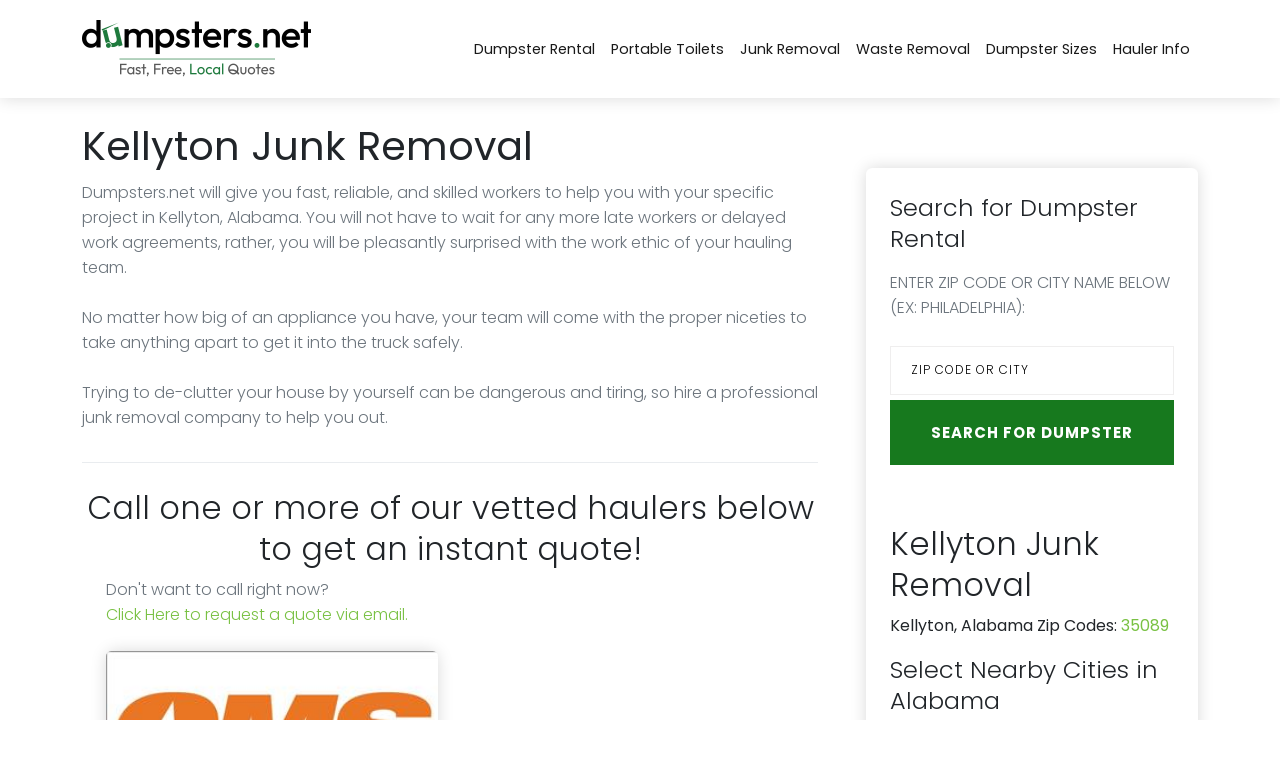

--- FILE ---
content_type: text/html; charset=utf-8
request_url: https://www.dumpsters.net/Junk-Removal/Alabama/Coosa/Kellyton
body_size: 16579
content:
<!DOCTYPE html>
<html lang="en">
<head>
    <!-- Google Tag Manager -->
    <script>
        (function (w, d, s, l, i) {
            w[l] = w[l] || []; w[l].push({
                'gtm.start':
                    new Date().getTime(), event: 'gtm.js'
            }); var f = d.getElementsByTagName(s)[0],
                j = d.createElement(s), dl = l != 'dataLayer' ? '&l=' + l : ''; j.async = true; j.src =
                    'https://www.googletagmanager.com/gtm.js?id=' + i + dl; f.parentNode.insertBefore(j, f);
        })(window, document, 'script', 'dataLayer', 'GTM-TJB9JTJ');</script>
    <!-- End Google Tag Manager -->
    <!-- Global site tag (gtag.js) - Google Analytics -->
    <script async=async src="https://www.googletagmanager.com/gtag/js?id=UA-42868859-1"></script>
    <script>
        window.dataLayer = window.dataLayer || [];
        function gtag() { dataLayer.push(arguments); }
        gtag('js', new Date());

        gtag('config', 'UA-42868859-1');
    </script>
    <meta charset="utf-8" />
    <meta http-equiv="X-UA-Compatible" content="IE=edge" /><script type="text/javascript">window.NREUM||(NREUM={});NREUM.info = {"beacon":"bam.nr-data.net","errorBeacon":"bam.nr-data.net","licenseKey":"c3dc59fb53","applicationID":"26981331","transactionName":"MwRUZhYCDEoCUkULWgpOe2QnTDF8LHJeDEEWDlpeARFNagteRi1TAgREQQ==","queueTime":0,"applicationTime":66,"ttGuid":"6C0E902BBCA1C56","agent":""}</script><script type="text/javascript">(window.NREUM||(NREUM={})).init={ajax:{deny_list:["bam.nr-data.net"]},feature_flags:["soft_nav"]};(window.NREUM||(NREUM={})).loader_config={licenseKey:"c3dc59fb53",applicationID:"26981331",browserID:"26981361"};window.NREUM||(NREUM={}),__nr_require=function(t,e,n){function r(n){if(!e[n]){var i=e[n]={exports:{}};t[n][0].call(i.exports,function(e){var i=t[n][1][e];return r(i||e)},i,i.exports)}return e[n].exports}if("function"==typeof __nr_require)return __nr_require;for(var i=0;i<n.length;i++)r(n[i]);return r}({1:[function(t,e,n){function r(){}function i(t,e,n,r){return function(){return s.recordSupportability("API/"+e+"/called"),o(t+e,[u.now()].concat(c(arguments)),n?null:this,r),n?void 0:this}}var o=t("handle"),a=t(9),c=t(10),f=t("ee").get("tracer"),u=t("loader"),s=t(4),d=NREUM;"undefined"==typeof window.newrelic&&(newrelic=d);var p=["setPageViewName","setCustomAttribute","setErrorHandler","finished","addToTrace","inlineHit","addRelease"],l="api-",v=l+"ixn-";a(p,function(t,e){d[e]=i(l,e,!0,"api")}),d.addPageAction=i(l,"addPageAction",!0),d.setCurrentRouteName=i(l,"routeName",!0),e.exports=newrelic,d.interaction=function(){return(new r).get()};var m=r.prototype={createTracer:function(t,e){var n={},r=this,i="function"==typeof e;return o(v+"tracer",[u.now(),t,n],r),function(){if(f.emit((i?"":"no-")+"fn-start",[u.now(),r,i],n),i)try{return e.apply(this,arguments)}catch(t){throw f.emit("fn-err",[arguments,this,t],n),t}finally{f.emit("fn-end",[u.now()],n)}}}};a("actionText,setName,setAttribute,save,ignore,onEnd,getContext,end,get".split(","),function(t,e){m[e]=i(v,e)}),newrelic.noticeError=function(t,e){"string"==typeof t&&(t=new Error(t)),s.recordSupportability("API/noticeError/called"),o("err",[t,u.now(),!1,e])}},{}],2:[function(t,e,n){function r(t){if(NREUM.init){for(var e=NREUM.init,n=t.split("."),r=0;r<n.length-1;r++)if(e=e[n[r]],"object"!=typeof e)return;return e=e[n[n.length-1]]}}e.exports={getConfiguration:r}},{}],3:[function(t,e,n){var r=!1;try{var i=Object.defineProperty({},"passive",{get:function(){r=!0}});window.addEventListener("testPassive",null,i),window.removeEventListener("testPassive",null,i)}catch(o){}e.exports=function(t){return r?{passive:!0,capture:!!t}:!!t}},{}],4:[function(t,e,n){function r(t,e){var n=[a,t,{name:t},e];return o("storeMetric",n,null,"api"),n}function i(t,e){var n=[c,t,{name:t},e];return o("storeEventMetrics",n,null,"api"),n}var o=t("handle"),a="sm",c="cm";e.exports={constants:{SUPPORTABILITY_METRIC:a,CUSTOM_METRIC:c},recordSupportability:r,recordCustom:i}},{}],5:[function(t,e,n){function r(){return c.exists&&performance.now?Math.round(performance.now()):(o=Math.max((new Date).getTime(),o))-a}function i(){return o}var o=(new Date).getTime(),a=o,c=t(11);e.exports=r,e.exports.offset=a,e.exports.getLastTimestamp=i},{}],6:[function(t,e,n){function r(t,e){var n=t.getEntries();n.forEach(function(t){"first-paint"===t.name?l("timing",["fp",Math.floor(t.startTime)]):"first-contentful-paint"===t.name&&l("timing",["fcp",Math.floor(t.startTime)])})}function i(t,e){var n=t.getEntries();if(n.length>0){var r=n[n.length-1];if(u&&u<r.startTime)return;var i=[r],o=a({});o&&i.push(o),l("lcp",i)}}function o(t){t.getEntries().forEach(function(t){t.hadRecentInput||l("cls",[t])})}function a(t){var e=navigator.connection||navigator.mozConnection||navigator.webkitConnection;if(e)return e.type&&(t["net-type"]=e.type),e.effectiveType&&(t["net-etype"]=e.effectiveType),e.rtt&&(t["net-rtt"]=e.rtt),e.downlink&&(t["net-dlink"]=e.downlink),t}function c(t){if(t instanceof y&&!w){var e=Math.round(t.timeStamp),n={type:t.type};a(n),e<=v.now()?n.fid=v.now()-e:e>v.offset&&e<=Date.now()?(e-=v.offset,n.fid=v.now()-e):e=v.now(),w=!0,l("timing",["fi",e,n])}}function f(t){"hidden"===t&&(u=v.now(),l("pageHide",[u]))}if(!("init"in NREUM&&"page_view_timing"in NREUM.init&&"enabled"in NREUM.init.page_view_timing&&NREUM.init.page_view_timing.enabled===!1)){var u,s,d,p,l=t("handle"),v=t("loader"),m=t(8),g=t(3),y=NREUM.o.EV;if("PerformanceObserver"in window&&"function"==typeof window.PerformanceObserver){s=new PerformanceObserver(r);try{s.observe({entryTypes:["paint"]})}catch(h){}d=new PerformanceObserver(i);try{d.observe({entryTypes:["largest-contentful-paint"]})}catch(h){}p=new PerformanceObserver(o);try{p.observe({type:"layout-shift",buffered:!0})}catch(h){}}if("addEventListener"in document){var w=!1,b=["click","keydown","mousedown","pointerdown","touchstart"];b.forEach(function(t){document.addEventListener(t,c,g(!1))})}m(f)}},{}],7:[function(t,e,n){function r(t,e){if(!i)return!1;if(t!==i)return!1;if(!e)return!0;if(!o)return!1;for(var n=o.split("."),r=e.split("."),a=0;a<r.length;a++)if(r[a]!==n[a])return!1;return!0}var i=null,o=null,a=/Version\/(\S+)\s+Safari/;if(navigator.userAgent){var c=navigator.userAgent,f=c.match(a);f&&c.indexOf("Chrome")===-1&&c.indexOf("Chromium")===-1&&(i="Safari",o=f[1])}e.exports={agent:i,version:o,match:r}},{}],8:[function(t,e,n){function r(t){function e(){t(c&&document[c]?document[c]:document[o]?"hidden":"visible")}"addEventListener"in document&&a&&document.addEventListener(a,e,i(!1))}var i=t(3);e.exports=r;var o,a,c;"undefined"!=typeof document.hidden?(o="hidden",a="visibilitychange",c="visibilityState"):"undefined"!=typeof document.msHidden?(o="msHidden",a="msvisibilitychange"):"undefined"!=typeof document.webkitHidden&&(o="webkitHidden",a="webkitvisibilitychange",c="webkitVisibilityState")},{}],9:[function(t,e,n){function r(t,e){var n=[],r="",o=0;for(r in t)i.call(t,r)&&(n[o]=e(r,t[r]),o+=1);return n}var i=Object.prototype.hasOwnProperty;e.exports=r},{}],10:[function(t,e,n){function r(t,e,n){e||(e=0),"undefined"==typeof n&&(n=t?t.length:0);for(var r=-1,i=n-e||0,o=Array(i<0?0:i);++r<i;)o[r]=t[e+r];return o}e.exports=r},{}],11:[function(t,e,n){e.exports={exists:"undefined"!=typeof window.performance&&window.performance.timing&&"undefined"!=typeof window.performance.timing.navigationStart}},{}],ee:[function(t,e,n){function r(){}function i(t){function e(t){return t&&t instanceof r?t:t?u(t,f,a):a()}function n(n,r,i,o,a){if(a!==!1&&(a=!0),!l.aborted||o){t&&a&&t(n,r,i);for(var c=e(i),f=m(n),u=f.length,s=0;s<u;s++)f[s].apply(c,r);var p=d[w[n]];return p&&p.push([b,n,r,c]),c}}function o(t,e){h[t]=m(t).concat(e)}function v(t,e){var n=h[t];if(n)for(var r=0;r<n.length;r++)n[r]===e&&n.splice(r,1)}function m(t){return h[t]||[]}function g(t){return p[t]=p[t]||i(n)}function y(t,e){l.aborted||s(t,function(t,n){e=e||"feature",w[n]=e,e in d||(d[e]=[])})}var h={},w={},b={on:o,addEventListener:o,removeEventListener:v,emit:n,get:g,listeners:m,context:e,buffer:y,abort:c,aborted:!1};return b}function o(t){return u(t,f,a)}function a(){return new r}function c(){(d.api||d.feature)&&(l.aborted=!0,d=l.backlog={})}var f="nr@context",u=t("gos"),s=t(9),d={},p={},l=e.exports=i();e.exports.getOrSetContext=o,l.backlog=d},{}],gos:[function(t,e,n){function r(t,e,n){if(i.call(t,e))return t[e];var r=n();if(Object.defineProperty&&Object.keys)try{return Object.defineProperty(t,e,{value:r,writable:!0,enumerable:!1}),r}catch(o){}return t[e]=r,r}var i=Object.prototype.hasOwnProperty;e.exports=r},{}],handle:[function(t,e,n){function r(t,e,n,r){i.buffer([t],r),i.emit(t,e,n)}var i=t("ee").get("handle");e.exports=r,r.ee=i},{}],id:[function(t,e,n){function r(t){var e=typeof t;return!t||"object"!==e&&"function"!==e?-1:t===window?0:a(t,o,function(){return i++})}var i=1,o="nr@id",a=t("gos");e.exports=r},{}],loader:[function(t,e,n){function r(){if(!M++){var t=T.info=NREUM.info,e=m.getElementsByTagName("script")[0];if(setTimeout(u.abort,3e4),!(t&&t.licenseKey&&t.applicationID&&e))return u.abort();f(x,function(e,n){t[e]||(t[e]=n)});var n=a();c("mark",["onload",n+T.offset],null,"api"),c("timing",["load",n]);var r=m.createElement("script");0===t.agent.indexOf("http://")||0===t.agent.indexOf("https://")?r.src=t.agent:r.src=l+"://"+t.agent,e.parentNode.insertBefore(r,e)}}function i(){"complete"===m.readyState&&o()}function o(){c("mark",["domContent",a()+T.offset],null,"api")}var a=t(5),c=t("handle"),f=t(9),u=t("ee"),s=t(7),d=t(2),p=t(3),l=d.getConfiguration("ssl")===!1?"http":"https",v=window,m=v.document,g="addEventListener",y="attachEvent",h=v.XMLHttpRequest,w=h&&h.prototype,b=!1;NREUM.o={ST:setTimeout,SI:v.setImmediate,CT:clearTimeout,XHR:h,REQ:v.Request,EV:v.Event,PR:v.Promise,MO:v.MutationObserver};var E=""+location,x={beacon:"bam.nr-data.net",errorBeacon:"bam.nr-data.net",agent:"js-agent.newrelic.com/nr-1216.min.js"},O=h&&w&&w[g]&&!/CriOS/.test(navigator.userAgent),T=e.exports={offset:a.getLastTimestamp(),now:a,origin:E,features:{},xhrWrappable:O,userAgent:s,disabled:b};if(!b){t(1),t(6),m[g]?(m[g]("DOMContentLoaded",o,p(!1)),v[g]("load",r,p(!1))):(m[y]("onreadystatechange",i),v[y]("onload",r)),c("mark",["firstbyte",a.getLastTimestamp()],null,"api");var M=0}},{}],"wrap-function":[function(t,e,n){function r(t,e){function n(e,n,r,f,u){function nrWrapper(){var o,a,s,p;try{a=this,o=d(arguments),s="function"==typeof r?r(o,a):r||{}}catch(l){i([l,"",[o,a,f],s],t)}c(n+"start",[o,a,f],s,u);try{return p=e.apply(a,o)}catch(v){throw c(n+"err",[o,a,v],s,u),v}finally{c(n+"end",[o,a,p],s,u)}}return a(e)?e:(n||(n=""),nrWrapper[p]=e,o(e,nrWrapper,t),nrWrapper)}function r(t,e,r,i,o){r||(r="");var c,f,u,s="-"===r.charAt(0);for(u=0;u<e.length;u++)f=e[u],c=t[f],a(c)||(t[f]=n(c,s?f+r:r,i,f,o))}function c(n,r,o,a){if(!v||e){var c=v;v=!0;try{t.emit(n,r,o,e,a)}catch(f){i([f,n,r,o],t)}v=c}}return t||(t=s),n.inPlace=r,n.flag=p,n}function i(t,e){e||(e=s);try{e.emit("internal-error",t)}catch(n){}}function o(t,e,n){if(Object.defineProperty&&Object.keys)try{var r=Object.keys(t);return r.forEach(function(n){Object.defineProperty(e,n,{get:function(){return t[n]},set:function(e){return t[n]=e,e}})}),e}catch(o){i([o],n)}for(var a in t)l.call(t,a)&&(e[a]=t[a]);return e}function a(t){return!(t&&t instanceof Function&&t.apply&&!t[p])}function c(t,e){var n=e(t);return n[p]=t,o(t,n,s),n}function f(t,e,n){var r=t[e];t[e]=c(r,n)}function u(){for(var t=arguments.length,e=new Array(t),n=0;n<t;++n)e[n]=arguments[n];return e}var s=t("ee"),d=t(10),p="nr@original",l=Object.prototype.hasOwnProperty,v=!1;e.exports=r,e.exports.wrapFunction=c,e.exports.wrapInPlace=f,e.exports.argsToArray=u},{}]},{},["loader"]);</script>
    <meta name="keywords" content="Junk Removal Kellyton Coosa Alabama Coosa" />
    <meta name="description" content="Junk Removal in Kellyton, Alabama (Coosa County, Alabama).  We offer low prices and great services on all your Junk Removal needs.  If you are looking for cheap Junk Removal, you have come to the right place for service in Kellyton." />
    <title>Junk Removal in Kellyton, Alabama - Dumpsters.net</title>
    <meta name="viewport" content="width=device-width, initial-scale=1" />
    <meta name="robots" content="all,follow" />

    <!-- Price Slider Stylesheets -->
    <link rel="stylesheet" href="/Content/vendor/nouislider/nouislider.css" />
    <!-- Google fonts - Playfair Display-->
    <link rel="stylesheet" href="https://fonts.googleapis.com/css?family=Playfair+Display:400,400i,700" />
    <!-- Google fonts - Poppins-->
    <link rel="stylesheet" href="https://fonts.googleapis.com/css?family=Poppins:300,400,400i,700" />
    <!-- swiper-->
    <link rel="stylesheet" href="https://cdnjs.cloudflare.com/ajax/libs/Swiper/4.4.1/css/swiper.min.css" />
    <!-- Magnigic Popup-->
    <link rel="stylesheet" href="/Content/vendor/magnific-popup/magnific-popup.css" />
    <!-- theme stylesheet-->
    <link rel="stylesheet" href="/Content/css/style.default.css" id="theme-stylesheet" />
    <!-- Custom stylesheet - for your changes-->
    <link rel="stylesheet" href="/Content/css/custom.css" />
    <!-- Favicon-->
    <link rel="shortcut icon" href="/Content/img/favicon.png" />
    <!-- Tweaks for older IEs-->
    <!--[if lt IE 9]>
    <script src="https://oss.maxcdn.com/html5shiv/3.7.3/html5shiv.min.js"></script>
    <script src="https://oss.maxcdn.com/respond/1.4.2/respond.min.js"></script><![endif]-->
    <!-- Font Awesome CSS-->
    <link rel="stylesheet" href="https://use.fontawesome.com/releases/v5.8.1/css/all.css" integrity="sha384-50oBUHEmvpQ+1lW4y57PTFmhCaXp0ML5d60M1M7uH2+nqUivzIebhndOJK28anvf" crossorigin="anonymous" />
    <!-- header dev -->
    <link href="/Content/css/style2.css" rel="stylesheet" />
    
<script language="javascript" type="text/javascript">
<!--
    function popitup(url) {
        newwindow = window.open(url, 'name', 'height=375,width=967,scrollbars=yes');
        if (window.focus) { newwindow.focus() }
        return false;
    }
// -->
</script>

</head>

<body style="padding-top: 72px;">
    <!-- Google Tag Manager (noscript) -->
    <noscript>
        <iframe src="https://www.googletagmanager.com/ns.html?id=GTM-TJB9JTJ"
                height="0" width="0" style="display:none;visibility:hidden"></iframe>
    </noscript>
<div id="fb-root"></div>
<script>    (function (d, s, id) {
        var js, fjs = d.getElementsByTagName(s)[0];
        if (d.getElementById(id)) return;
        js = d.createElement(s); js.id = id;
        js.src = "//connect.facebook.net/en_US/all.js#xfbml=1";
        fjs.parentNode.insertBefore(js, fjs);
    } (document, 'script', 'facebook-jssdk'));</script>
    <!-- End Google Tag Manager (noscript) -->
    <header class="header">
        <!-- Navbar-->
        <nav class="navbar navbar-expand-lg fixed-top shadow navbar-light bg-white">
            <div class="container container-fluid">
                <div class="d-flex align-items-center"><a class="navbar-brand py-1" href="/"><img src="/Content/img/dumpsters_net.png" alt="Dumpsters.net" /></a> </div>
                <button class="navbar-toggler navbar-toggler-right" type="button" data-bs-toggle="collapse" data-bs-target="#navbarCollapse" aria-controls="navbarCollapse" aria-expanded="false" aria-label="Toggle navigation"><i class="fa fa-bars"></i></button>
                <!-- Navbar Collapse -->
                <div class="collapse navbar-collapse" id="navbarCollapse">
                    <ul class="navbar-nav ms-auto">
                            <li class="nav-item"><a class="nav-link" href="/Dumpster-Rental/">Dumpster Rental</a></li>
                            <li class="nav-item"><a class="nav-link" href="/Portable-Toilets/">Portable Toilets</a></li>
                            <li class="nav-item"><a class="nav-link" href="/Junk-Removal/">Junk Removal</a></li>
                            <li class="nav-item"><a class="nav-link" href="/Waste-Removal/">Waste Removal</a></li>
                        <li class="nav-item"><a class="nav-link" href="/Home/Dumpster-Sizes">Dumpster Sizes</a></li>
                        <li class="nav-item"><a class="nav-link" href="/Home/Haulers">Hauler Info</a></li>
                    </ul>
                </div>
            </div>
        </nav>
        <!-- /Navbar -->
    </header>

    



<div class="container py-5">
    <div class="row">
        <div class="col-lg-8">
            <div class="text-block">
                <h1>Kellyton Junk Removal</h1>
                <p class="text-muted fw-light">
                    Dumpsters.net will give you fast, reliable, and skilled workers to help you with your specific project in Kellyton, Alabama. You will not have to wait for any more late workers or delayed work agreements, rather, you will be pleasantly surprised with the work ethic of your hauling team.<br /><br />No matter how big of an appliance you have, your team will come with the proper niceties to take anything apart to get it into the truck safely.<br /><br />Trying to de-clutter your house by yourself can be dangerous and tiring, so hire a professional junk removal company to help you out.
                </p>
            </div>

            
            <section class="py-4 mb-5">
                <div>
                    <div class="text-center">
                      <h2>Call one or more of our vetted haulers below to get an instant quote!</h2>
                    </div>

                    <div class="container"> 
                        <!-- Additional required wrapper-->
                        <div class="row">
                                <div class="text-muted fw-light">
                                    Don't want to call right now?  <br /><a href="/Request/Quote">Click Here to request a quote via email.</a>
                                </div>
           
                <div class="col-md-6 mt-4">
                  <div class="card rounded-3 shadow border-0">
				  <!-- start ad -->
                    <div class="card-img-top overflow-hidden gradient-overlay">
                        <a href="/MoreInfo/CMS-Disposal/Junk-Removal/Alabama/Coosa/Kellyton/10"><img src="/Images/10/logo.jpg" class="img-hauler" alt="CMS Disposal logo" width="250" height="138" /></a>
                    </div>
                  <div class="p-2 d-flex align-items-center">
                    <div class="w-100">
                      <h4 class="card-title"><a class="text-decoration-none text-dark" href="detail-rooms.html">CMS Disposal</a></h4>
                      <div class="d-flex card-subtitle mb-3">
                        <p class="flex-grow-1 mb-0 text-muted h2" style="font-weight:500;">855-677-3200</p>
                      </div>
					  <div class="paytypes">
                            <img src="/Content/images/pay-visa.png" alt="Visa" style="height:30px;" />
                            <img src="/Content/images/pay-mastercard.png" alt="MasterCard" style="height:30px;" />
                            <img src="/Content/images/pay-amex.png" alt="American Express" style="height:30px;" />
                            <img src="/Content/images/pay-discover.png" alt="Discover" style="height:30px;" />
                            <img src="/Content/images/pay-check.png" alt="Check" style="height:30px;" />
                    </div>
					<div class="dumpsters py-2">
                            <img src="/Content/images/chk.png" class="mb-2" alt="Yes" /><span class="size">10 Yard</span>
                            <img src="/Content/images/chk.png" class="mb-2" alt="Yes" /><span class="size">15 Yard</span>
                            <img src="/Content/images/chk.png" class="mb-2" alt="Yes" /><span class="size">20 Yard</span>
                            <img src="/Content/images/chk.png" class="mb-2" alt="Yes" /><span class="size">30 Yard</span>
                            <img src="/Content/images/chk.png" class="mb-2" alt="Yes" /><span class="size">40 Yard</span>
                    </div>
                      <p class="card-text text-muted text-sm py-3"><a href="/MoreInfo/CMS-Disposal/Junk-Removal/Alabama/Coosa/Kellyton/10">Learn More <svg xmlns="http://www.w3.org/2000/svg" width="16" height="16" fill="currentColor" class="bi bi-arrow-right" viewBox="0 0 16 16">
  <path fill-rule="evenodd" d="M1 8a.5.5 0 0 1 .5-.5h11.793l-3.147-3.146a.5.5 0 0 1 .708-.708l4 4a.5.5 0 0 1 0 .708l-4 4a.5.5 0 0 1-.708-.708L13.293 8.5H1.5A.5.5 0 0 1 1 8z"/>
</svg></a></p>
                    </div>
                  </div>
				  <!-- end ad -->
                  </div>
                </div>
                                <br />
                                <br />
                    </div>
                </div>
            </section> 
                    
            <h3>Junk Removal Information</h3>
            <p class="text-muted fw-light"><strong>What Separates Dumpsters.net from other Junk Removal Companies?</strong><br /><br />Got junk? Here at Dumpsters.net, we are confident that we can supply you with the best junk removal companies nearest to you. Finding you the best local suppliers in your town or city, you will be working with local businesses and not a large outsourced company. Being able to pick up items as large as mattresses, large appliances, and absolutely anything that is not a hazardous material, you will have absolutely nothing to worry about once you are in the best hands.<br /><br />We can help you find the absolute best company for you individual project and your furniture removal, garbage removal, and trash removal. We can assure you that every member of the team that you choose will be insured and fully trained, so they can tackle any feat you may place in front of them. No matter what you need, we can help you&mdash;after all; there is no project too big or too small for us.<br /><br /><strong>Holiday Donations</strong><br /><br />During the holiday season, you may want to think about those in need. Whether it be extra toys you have lying around, or even some lamps that you never got around to setting up or using, think about donating them. Junk removal companies will be more than happy to help them find their ways to local charities or churches for those in need of holiday gifts for their children and loved ones.<br /><br />Rather than throwing out your items, you can truly make an impact on someone&rsquo;s life when you make a few donations during the holiday season. After all, it is the season for selflessness.<br /><br /><strong>My Child is Grown Now and I Don&rsquo;t Know where to put my Nursery Furniture</strong><br /><br />Babies grow up very quickly, and with this, their toys and furniture that they needed as an infant will soon be out unnecessary. Imagine all the babies and children in the country who are in need of proper changing stations and even cribs, let alone toys. Rather than throwing out your child&rsquo;s old nursery furniture&mdash;donating to another family is extremely important and thoughtful. After all, it will go to waste just sitting in a landfill and another family will be more than thrilled to have it.<br /><br />As you are probably a busy mom, you have little to no time to drive your old furniture to a donation center&mdash;and that is why here at Dumpsters.net we find you companies that can help you with this process. This way, you can save yourself time, but still feel good about donating your child&rsquo;s outgrown clothes and furniture to those who need it.<br /><br /><strong>Items that you can donate:</strong><br /><br />* Cribs<br />* Baby Clothes<br />* Bibs<br />* Baby Plates<br />* Changing Tables<br />* Playpens<br />* Extra diapers<br />* Toys<br />* Etc.<br /><br /><strong>Donating Your Furniture</strong><strong> and More &nbsp;</strong><br /><br />When you are going through your personal belongings, remember to check to see if there is anything that would be a great donated item. Those less fortunate or who are in need of what you are disposing of would be grateful to have your sofa, television set, or even carpets in some circumstances. Junk removal companies can make sure that these items get to find new homes with those who need it. Many junk removal companies will come to any location to pick up your donated items. Whether it be a church, or a local charity, your generously donated items will be happy in their new happy home.<br /><br /><strong>Overall&hellip;</strong><br /><br />With so many junk removal companies out there, you may feel that you have a lot to think about. However, if you know what type of cleaning out you have to do, you can easily narrow down the different types of junk removal companies that you may want to consider.<br /><br />If you still don&rsquo;t know which would be in your best interest to use one of these junk removal companies, call your recommended local service and they will be able to help you decide if they would be of substantial help for you. &nbsp;<br /><br />If you are need of a cleaner house and more organized space to show your guests and family, a junk removal company is probably your best option. Able to lift and remove items, debris, and furniture of any size, your home will be clean and organized in no time. From furniture removal to garbage removal, we can help you with it all.</p>
                     
            <div class="fb-like-box" data-href="https://www.facebook.com/Dumpstersnet" data-width="347" data-show-faces="true" data-header="true" data-stream="false" data-show-border="true"></div>
            <br />
             <img src="/Content/images/Junk-Removal.png" alt="Kellyton, Alabama Junk Removal" />
        </div>
        
        <div class="col-lg-4 mt-5">
          <div class="p-4 shadow ms-lg-4 rounded sticky-top" style="top: 100px;">
		  	 	<div class="rightList">
                	<h4>Search for Dumpster Rental</h4>
					<p class="text-muted fw-light mt-3">ENTER ZIP CODE OR CITY NAME BELOW (EX: PHILADELPHIA):</p>
                    <div class="formHolder leftBox align-right">
                        <div class="formBox">
<form action="/Junk-Removal/Alabama/Coosa/Kellyton" method="post">                                <div class="col-12">
                                  <input class="form-control" data-val="true" data-val-length="Invalid value specified" data-val-length-max="50" data-val-length-min="3" data-val-required="Please enter your zip code!" id="SearchText" name="SearchText" placeholder="ZIP CODE OR CITY" type="text" value="" />
                                </div>
                              <div class="col-12 mb-5">
                                <input type="submit" value="Search for Dumpster" class="btn btn-primary w-100 px-0" />
                              </div>
</form>                        </div>
                    </div>
                </div>
                <div class="rightList">
                	<h2>Kellyton Junk Removal</h2>
                    <p>
                    Kellyton, Alabama Zip Codes:  
                        <a href="/Search/Junk-Removal/35089">35089</a> 
                    </p>
                </div>
                <div class="rightList">
                	<h4>Select Nearby Cities in Alabama</h4>
                    <ul>
                            <li><a href="/Junk-Removal/Alabama/Coosa/Kellyton">Kellyton, AL</a></li>
                            <li><a href="/Junk-Removal/Alabama/Coosa/Goodwater">Goodwater, AL</a></li>
                            <li><a href="/Junk-Removal/Alabama/Tallapoosa/Alexander-City">Alexander City, AL</a></li>
                            <li><a href="/Junk-Removal/Alabama/Coosa/Equality">Equality, AL</a></li>
                            <li><a href="/Junk-Removal/Alabama/Coosa/Rockford">Rockford, AL</a></li>
                            <li><a href="/Junk-Removal/Alabama/Tallapoosa/Jacksons-Gap">Jacksons Gap, AL</a></li>
                            <li><a href="/Junk-Removal/Alabama/Clay/Hollins">Hollins, AL</a></li>
                            <li><a href="/Junk-Removal/Alabama/Clay/Millerville">Millerville, AL</a></li>
                            <li><a href="/Junk-Removal/Alabama/Elmore/Eclectic">Eclectic, AL</a></li>
                            <li><a href="/Junk-Removal/Alabama/Coosa/Weogufka">Weogufka, AL</a></li>
                            <li><a href="/Junk-Removal/Alabama/Tallapoosa/Dadeville">Dadeville, AL</a></li>
                            <li><a href="/Junk-Removal/Alabama/Talladega/Sylacauga">Sylacauga, AL</a></li>
                            <li><a href="/Junk-Removal/Alabama/Tallapoosa/Daviston">Daviston, AL</a></li>
                            <li><a href="/Junk-Removal/Alabama/Talladega/Talladega">Talladega, AL</a></li>
                            <li><a href="/Junk-Removal/Alabama/Talladega/Sycamore">Sycamore, AL</a></li>
                            <li><a href="/Junk-Removal/Alabama/Clay/Ashland">Ashland, AL</a></li>
                            <li><a href="/Junk-Removal/Alabama/Elmore/Wetumpka">Wetumpka, AL</a></li>
                            <li><a href="/Junk-Removal/Alabama/Elmore/Titus">Titus, AL</a></li>
                            <li><a href="/Junk-Removal/Alabama/Tallapoosa/Camp-Hill">Camp Hill, AL</a></li>
                            <li><a href="/Junk-Removal/Alabama/Elmore/Tallassee">Tallassee, AL</a></li>
                            <li><a href="/Junk-Removal/Alabama/Clay/Cragford">Cragford, AL</a></li>
                            <li><a href="/Junk-Removal/Alabama/Chilton/Clanton">Clanton, AL</a></li>
                            <li><a href="/Junk-Removal/Alabama/Talladega/Bon-Air">Bon Air, AL</a></li>
                            <li><a href="/Junk-Removal/Alabama/Randolph/Wadley">Wadley, AL</a></li>
                            <li><a href="/Junk-Removal/Alabama/Talladega/Alpine">Alpine, AL</a></li>
                            <li><a href="/Junk-Removal/Alabama/Chambers/Lafayette">Lafayette, AL</a></li>
                            <li><a href="/Junk-Removal/Alabama/Shelby/Shelby">Shelby, AL</a></li>
                            <li><a href="/Junk-Removal/Alabama/Talladega/Childersburg">Childersburg, AL</a></li>
                            <li><a href="/Junk-Removal/Alabama/Montgomery/Montgomery">Montgomery, AL</a></li>
                            <li><a href="/Junk-Removal/Alabama/Chilton/Verbena">Verbena, AL</a></li>
                            <li><a href="/Junk-Removal/Alabama/Montgomery/Pike-Road">Pike Road, AL</a></li>
                            <li><a href="/Junk-Removal/Alabama/Elmore/Elmore">Elmore, AL</a></li>
                            <li><a href="/Junk-Removal/Alabama/Clay/Lineville">Lineville, AL</a></li>
                            <li><a href="/Junk-Removal/Alabama/Calhoun/Eastaboga">Eastaboga, AL</a></li>
                            <li><a href="/Junk-Removal/Alabama/Talladega/Munford">Munford, AL</a></li>
                            <li><a href="/Junk-Removal/Alabama/Montgomery/Cecil">Cecil, AL</a></li>
                            <li><a href="/Junk-Removal/Alabama/Macon/Shorter">Shorter, AL</a></li>
                            <li><a href="/Junk-Removal/Alabama/Elmore/Deatsville">Deatsville, AL</a></li>
                            <li><a href="/Junk-Removal/Alabama/Autauga/Marbury">Marbury, AL</a></li>
                            <li><a href="/Junk-Removal/Alabama/Elmore/Coosada">Coosada, AL</a></li>
                            <li><a href="/Junk-Removal/Alabama/Chilton/Jemison">Jemison, AL</a></li>
                            <li><a href="/Junk-Removal/Alabama/Macon/Notasulga">Notasulga, AL</a></li>
                            <li><a href="/Junk-Removal/Alabama/Lee/Waverly">Waverly, AL</a></li>
                            <li><a href="/Junk-Removal/Alabama/Talladega/Lincoln">Lincoln, AL</a></li>
                            <li><a href="/Junk-Removal/Alabama/Chilton/Thorsby">Thorsby, AL</a></li>
                            <li><a href="/Junk-Removal/Alabama/Shelby/Wilsonville">Wilsonville, AL</a></li>
                            <li><a href="/Junk-Removal/Alabama/Shelby/Harpersville">Harpersville, AL</a></li>
                            <li><a href="/Junk-Removal/Alabama/Elmore/Millbrook">Millbrook, AL</a></li>
                            <li><a href="/Junk-Removal/Alabama/Lee/Loachapoka">Loachapoka, AL</a></li>
                            <li><a href="/Junk-Removal/Alabama/Montgomery/Mathews">Mathews, AL</a></li>
                            <li><a href="/Junk-Removal/Alabama/Chambers/Five-Points">Five Points, AL</a></li>
                            <li><a href="/Junk-Removal/Alabama/Autauga/Prattville">Prattville, AL</a></li>
                            <li><a href="/Junk-Removal/Alabama/Shelby/Vincent">Vincent, AL</a></li>
                            <li><a href="/Junk-Removal/Alabama/Calhoun/Oxford">Oxford, AL</a></li>
                            <li><a href="/Junk-Removal/Alabama/Saint-Clair/Riverside">Riverside, AL</a></li>
                            <li><a href="/Junk-Removal/Alabama/Shelby/Calera">Calera, AL</a></li>
                            <li><a href="/Junk-Removal/Alabama/Saint-Clair/Cropwell">Cropwell, AL</a></li>
                            <li><a href="/Junk-Removal/Alabama/Chambers/Lanett">Lanett, AL</a></li>
                            <li><a href="/Junk-Removal/Alabama/Shelby/Columbiana">Columbiana, AL</a></li>
                            <li><a href="/Junk-Removal/Alabama/Lee/Auburn">Auburn, AL</a></li>
                            <li><a href="/Junk-Removal/Alabama/Calhoun/Ohatchee">Ohatchee, AL</a></li>
                            <li><a href="/Junk-Removal/Alabama/Calhoun/Anniston">Anniston, AL</a></li>
                            <li><a href="/Junk-Removal/Alabama/Clay/Delta">Delta, AL</a></li>
                            <li><a href="/Junk-Removal/Alabama/Macon/Tuskegee-Institute">Tuskegee Institute, AL</a></li>
                            <li><a href="/Junk-Removal/Alabama/Bibb/Randolph">Randolph, AL</a></li>
                            <li><a href="/Junk-Removal/Alabama/Macon/Hardaway">Hardaway, AL</a></li>
                            <li><a href="/Junk-Removal/Alabama/Randolph/Roanoke">Roanoke, AL</a></li>
                            <li><a href="/Junk-Removal/Alabama/Saint-Clair/Pell-City">Pell City, AL</a></li>
                            <li><a href="/Junk-Removal/Alabama/Bullock/Fitzpatrick">Fitzpatrick, AL</a></li>
                            <li><a href="/Junk-Removal/Alabama/Lee/Auburn-University">Auburn University, AL</a></li>
                            <li><a href="/Junk-Removal/Alabama/Lee/Opelika">Opelika, AL</a></li>
                            <li><a href="/Junk-Removal/Alabama/Saint-Clair/Ragland">Ragland, AL</a></li>
                            <li><a href="/Junk-Removal/Alabama/Randolph/Wedowee">Wedowee, AL</a></li>
                            <li><a href="/Junk-Removal/Alabama/Macon/Tuskegee">Tuskegee, AL</a></li>
                            <li><a href="/Junk-Removal/Alabama/Montgomery/Ramer">Ramer, AL</a></li>
                            <li><a href="/Junk-Removal/Alabama/Chilton/Maplesville">Maplesville, AL</a></li>
                            <li><a href="/Junk-Removal/Alabama/Lee/Cusseta">Cusseta, AL</a></li>
                            <li><a href="/Junk-Removal/Alabama/Shelby/Wilton">Wilton, AL</a></li>
                            <li><a href="/Junk-Removal/Alabama/Calhoun/Alexandria">Alexandria, AL</a></li>
                            <li><a href="/Junk-Removal/Alabama/Shelby/Sterrett">Sterrett, AL</a></li>
                            <li><a href="/Junk-Removal/Alabama/Etowah/Gadsden">Gadsden, AL</a></li>
                            <li><a href="/Junk-Removal/Alabama/Shelby/Vandiver">Vandiver, AL</a></li>
                            <li><a href="/Junk-Removal/Alabama/Autauga/Billingsley">Billingsley, AL</a></li>
                            <li><a href="/Junk-Removal/Alabama/Shelby/Chelsea">Chelsea, AL</a></li>
                            <li><a href="/Junk-Removal/Alabama/Saint-Clair/Cook-Springs">Cook Springs, AL</a></li>
                            <li><a href="/Junk-Removal/Alabama/Shelby/Alabaster">Alabaster, AL</a></li>
                            <li><a href="/Junk-Removal/Alabama/Shelby/Montevallo">Montevallo, AL</a></li>
                            <li><a href="/Junk-Removal/Alabama/Macon/Fort-Davis">Fort Davis, AL</a></li>
                            <li><a href="/Junk-Removal/Alabama/Etowah/Rainbow-City">Rainbow City, AL</a></li>
                            <li><a href="/Junk-Removal/Alabama/Chambers/Valley">Valley, AL</a></li>
                            <li><a href="/Junk-Removal/Alabama/Calhoun/Weaver">Weaver, AL</a></li>
                            <li><a href="/Junk-Removal/Alabama/Saint-Clair/Ashville">Ashville, AL</a></li>
                            <li><a href="/Junk-Removal/Alabama/Bibb/Lawley">Lawley, AL</a></li>
                            <li><a href="/Junk-Removal/Alabama/Bibb/Brierfield">Brierfield, AL</a></li>
                            <li><a href="/Junk-Removal/Alabama/Montgomery/Grady">Grady, AL</a></li>
                            <li><a href="/Junk-Removal/Alabama/Calhoun/Wellington">Wellington, AL</a></li>
                            <li><a href="/Junk-Removal/Alabama/Saint-Clair/Odenville">Odenville, AL</a></li>
                            <li><a href="/Junk-Removal/Alabama/Shelby/Pelham">Pelham, AL</a></li>
                            <li><a href="/Junk-Removal/Alabama/Shelby/Birmingham">Birmingham, AL</a></li>
                            <li><a href="/Junk-Removal/Alabama/Randolph/Woodland">Woodland, AL</a></li>
                            <li><a href="/Junk-Removal/Alabama/Jefferson/Leeds">Leeds, AL</a></li>
                            <li><a href="/Junk-Removal/Alabama/Bibb/Centreville">Centreville, AL</a></li>
                            <li><a href="/Junk-Removal/Alabama/Saint-Clair/Moody">Moody, AL</a></li>
                            <li><a href="/Junk-Removal/Alabama/Chilton/Stanton">Stanton, AL</a></li>
                            <li><a href="/Junk-Removal/Alabama/Shelby/Maylene">Maylene, AL</a></li>
                            <li><a href="/Junk-Removal/Alabama/Montgomery/Hope-Hull">Hope Hull, AL</a></li>
                            <li><a href="/Junk-Removal/Alabama/Etowah/Attalla">Attalla, AL</a></li>
                            <li><a href="/Junk-Removal/Alabama/Autauga/Autaugaville">Autaugaville, AL</a></li>
                            <li><a href="/Junk-Removal/Alabama/Bullock/Union-Springs">Union Springs, AL</a></li>
                            <li><a href="/Junk-Removal/Alabama/Saint-Clair/Margaret">Margaret, AL</a></li>
                            <li><a href="/Junk-Removal/Alabama/Dallas/Plantersville">Plantersville, AL</a></li>
                            <li><a href="/Junk-Removal/Alabama/Cleburne/Heflin">Heflin, AL</a></li>
                            <li><a href="/Junk-Removal/Alabama/Saint-Clair/Steele">Steele, AL</a></li>
                            <li><a href="/Junk-Removal/Alabama/Shelby/Helena">Helena, AL</a></li>
                            <li><a href="/Junk-Removal/Alabama/Jefferson/Birmingham">Birmingham, AL</a></li>
                            <li><a href="/Junk-Removal/Alabama/Calhoun/Jacksonville">Jacksonville, AL</a></li>
                            <li><a href="/Junk-Removal/Alabama/Pike/Troy">Troy, AL</a></li>
                            <li><a href="/Junk-Removal/Alabama/Randolph/Graham">Graham, AL</a></li>
                            <li><a href="/Junk-Removal/Alabama/Autauga/Jones">Jones, AL</a></li>
                            <li><a href="/Junk-Removal/Alabama/Pike/Goshen">Goshen, AL</a></li>
                            <li><a href="/Junk-Removal/Alabama/Lee/Salem">Salem, AL</a></li>
                            <li><a href="/Junk-Removal/Alabama/Jefferson/Trussville">Trussville, AL</a></li>
                            <li><a href="/Junk-Removal/Alabama/Etowah/Gallant">Gallant, AL</a></li>
                            <li><a href="/Junk-Removal/Alabama/Montgomery/Lapine">Lapine, AL</a></li>
                            <li><a href="/Junk-Removal/Alabama/Saint-Clair/Springville">Springville, AL</a></li>
                            <li><a href="/Junk-Removal/Alabama/Lowndes/Lowndesboro">Lowndesboro, AL</a></li>
                            <li><a href="/Junk-Removal/Alabama/Bibb/Brent">Brent, AL</a></li>
                            <li><a href="/Junk-Removal/Alabama/Crenshaw/Highland-Home">Highland Home, AL</a></li>
                            <li><a href="/Junk-Removal/Alabama/Cleburne/Ranburne">Ranburne, AL</a></li>
                            <li><a href="/Junk-Removal/Alabama/Bibb/West-Blocton">West Blocton, AL</a></li>
                            <li><a href="/Junk-Removal/Alabama/Jefferson/Bessemer">Bessemer, AL</a></li>
                            <li><a href="/Junk-Removal/Alabama/Etowah/Boaz">Boaz, AL</a></li>
                            <li><a href="/Junk-Removal/Alabama/Russell/Hurtsboro">Hurtsboro, AL</a></li>
                            <li><a href="/Junk-Removal/Alabama/Lowndes/Letohatchee">Letohatchee, AL</a></li>
                            <li><a href="/Junk-Removal/Alabama/Lee/Smiths-Station">Smiths Station, AL</a></li>
                            <li><a href="/Junk-Removal/Alabama/Etowah/Altoona">Altoona, AL</a></li>
                            <li><a href="/Junk-Removal/Alabama/Lowndes/Hayneville">Hayneville, AL</a></li>
                            <li><a href="/Junk-Removal/Alabama/Dallas/Selma">Selma, AL</a></li>
                            <li><a href="/Junk-Removal/Alabama/Bibb/Green-Pond">Green Pond, AL</a></li>
                            <li><a href="/Junk-Removal/Alabama/De-Kalb/Crossville">Crossville, AL</a></li>
                            <li><a href="/Junk-Removal/Alabama/Bibb/Woodstock">Woodstock, AL</a></li>
                            <li><a href="/Junk-Removal/Alabama/Etowah/Walnut-Grove">Walnut Grove, AL</a></li>
                            <li><a href="/Junk-Removal/Alabama/Jefferson/Pinson">Pinson, AL</a></li>
                            <li><a href="/Junk-Removal/Alabama/Lee/Phenix-City">Phenix City, AL</a></li>
                            <li><a href="/Junk-Removal/Alabama/Blount/Oneonta">Oneonta, AL</a></li>
                            <li><a href="/Junk-Removal/Alabama/Russell/Hatchechubbee">Hatchechubbee, AL</a></li>
                            <li><a href="/Junk-Removal/Alabama/Marshall/Boaz">Boaz, AL</a></li>
                            <li><a href="/Junk-Removal/Alabama/Crenshaw/Glenwood">Glenwood, AL</a></li>
                            <li><a href="/Junk-Removal/Alabama/Jefferson/Mc-Calla">Mc Calla, AL</a></li>
                            <li><a href="/Junk-Removal/Alabama/Cleburne/Fruithurst">Fruithurst, AL</a></li>
                            <li><a href="/Junk-Removal/Alabama/Jefferson/Fairfield">Fairfield, AL</a></li>
                            <li><a href="/Junk-Removal/Alabama/Pike/Banks">Banks, AL</a></li>
                            <li><a href="/Junk-Removal/Alabama/Calhoun/Piedmont">Piedmont, AL</a></li>
                            <li><a href="/Junk-Removal/Alabama/Jefferson/New-Castle">New Castle, AL</a></li>
                            <li><a href="/Junk-Removal/Alabama/Blount/Allgood">Allgood, AL</a></li>
                            <li><a href="/Junk-Removal/Alabama/Lowndes/Tyler">Tyler, AL</a></li>
                            <li><a href="/Junk-Removal/Alabama/Jefferson/Dolomite">Dolomite, AL</a></li>
                            <li><a href="/Junk-Removal/Alabama/Blount/Remlap">Remlap, AL</a></li>
                            <li><a href="/Junk-Removal/Alabama/Jefferson/Fultondale">Fultondale, AL</a></li>
                            <li><a href="/Junk-Removal/Alabama/Crenshaw/Luverne">Luverne, AL</a></li>
                            <li><a href="/Junk-Removal/Alabama/De-Kalb/Geraldine">Geraldine, AL</a></li>
                            <li><a href="/Junk-Removal/Alabama/Cleburne/Muscadine">Muscadine, AL</a></li>
                            <li><a href="/Junk-Removal/Alabama/Tuscaloosa/Vance">Vance, AL</a></li>
                            <li><a href="/Junk-Removal/Alabama/Crenshaw/Honoraville">Honoraville, AL</a></li>
                            <li><a href="/Junk-Removal/Alabama/Russell/Phenix-City">Phenix City, AL</a></li>
                            <li><a href="/Junk-Removal/Alabama/Jefferson/Pleasant-Grove">Pleasant Grove, AL</a></li>
                            <li><a href="/Junk-Removal/Alabama/Perry/Marion">Marion, AL</a></li>
                            <li><a href="/Junk-Removal/Alabama/Bullock/Midway">Midway, AL</a></li>
                            <li><a href="/Junk-Removal/Alabama/Coffee/Jack">Jack, AL</a></li>
                            <li><a href="/Junk-Removal/Alabama/Lowndes/Fort-Deposit">Fort Deposit, AL</a></li>
                            <li><a href="/Junk-Removal/Alabama/Jefferson/Morris">Morris, AL</a></li>
                            <li><a href="/Junk-Removal/Alabama/Marshall/Albertville">Albertville, AL</a></li>
                            <li><a href="/Junk-Removal/Alabama/Jefferson/Docena">Docena, AL</a></li>
                            <li><a href="/Junk-Removal/Alabama/Tuscaloosa/Duncanville">Duncanville, AL</a></li>
                            <li><a href="/Junk-Removal/Alabama/Russell/Seale">Seale, AL</a></li>
                            <li><a href="/Junk-Removal/Alabama/De-Kalb/Collinsville">Collinsville, AL</a></li>
                            <li><a href="/Junk-Removal/Alabama/De-Kalb/Groveoak">Groveoak, AL</a></li>
                            <li><a href="/Junk-Removal/Alabama/Cherokee/Leesburg">Leesburg, AL</a></li>
                            <li><a href="/Junk-Removal/Alabama/Pike/Brundidge">Brundidge, AL</a></li>
                            <li><a href="/Junk-Removal/Alabama/Blount/Locust-Fork">Locust Fork, AL</a></li>
                    </ul>
                </div>
          </div>
        </div>
    </div>
</div>



                

    <!-- Footer-->
    <footer class="position-relative z-index-10 d-print-none">
        <!-- Main block - menus, subscribe form-->
        <div class="py-6 bg-gray-200 text-muted">
            <div class="container">
                <div class="row">
                    <div class="col-lg-4 mb-5 mb-lg-0">
                        <div class="fw-bold text-uppercase text-dark mb-3"><a class="navbar-brand py-1" href="/"><img src="/Content/img/dumpsters_net.png" alt="Dumpsters.net" /></a></div>
                        <p>Rent your dumpster from a local hauler anywhere in the country.</p>
                    </div>
                    <div class="col-lg-2 col-md-6 mb-5 mb-lg-0">
                        <h6 class="text-uppercase text-dark mb-3">Company</h6>
                        <ul class="list-unstyled">
                            <li><a class="text-muted" href="/">Home</a></li>
                            <li><a class="text-muted" href="/Home/About">About Us</a></li>
                            <li><a class="text-muted" href="/Home/Contact">Contact Us</a></li>
                            <li><a class="text-muted" href="/Home/PrivacyPolicy">Privacy Policy</a></li>
                        </ul>
                    </div>
                    <div class="col-lg-2 col-md-6 mb-5 mb-lg-0">
                        <h6 class="text-uppercase text-dark mb-3">Our Services</h6>
                        <ul class="list-unstyled">
                            <li><a class="text-muted" href="/Dumpster-Rental/">Dumpster Rental</a></li>
                            <li><a class="text-muted" href="/Portable-Toilets/">Portable Toilets</a></li>
                            <li><a class="text-muted" href="/Junk-Removal/">Junk Removal</a></li>
                            <li><a class="text-muted" href="/Waste-Removal/">Waste Removal</a></li>
                        </ul>
                    </div>
                    <div class="col-lg-2 col-md-6 mb-5 mb-lg-0">
                        <h6 class="text-uppercase text-dark mb-3">Information</h6>
                        <ul class="list-unstyled">
                            <li><a class="text-muted" href="/Home/Dumpster-Sizes/">Dumpster Sizes</a></li>
                        </ul>
                    </div>
                </div>
            </div>
        </div>
        <!-- Copyright section of the footer-->
        <div class="py-4 fw-light bg-gray-800 text-gray-300">
            <div class="container">
                <div class="row align-items-center">
                    <div class="col-md-6 text-center text-md-start">
                        <p class="text-sm mb-md-0">&copy; 2006-2026 Dumpsters.net.  All rights reserved.</p>
                    </div>
                </div>
            </div>
        </div>
    </footer>
    <!-- JavaScript files-->
    <script>
        // ------------------------------------------------------- //
        //   Inject SVG Sprite -
        //   see more here
        //   https://css-tricks.com/ajaxing-svg-sprite/
        // ------------------------------------------------------ //
        function injectSvgSprite(path) {

            var ajax = new XMLHttpRequest();
            ajax.open("GET", path, true);
            ajax.send();
            ajax.onload = function (e) {
                var div = document.createElement("div");
                div.className = 'd-none';
                div.innerHTML = ajax.responseText;
                document.body.insertBefore(div, document.body.childNodes[0]);
            }
        }
        // to avoid CORS issues when viewing using  protocol, using the demo URL for the SVG sprite
        // use your own URL in production, please :)
        // https://demo.bootstrapious.com/directory/1-0/icons/orion-svg-sprite.svg
        //- injectSvgSprite('${path}icons/orion-svg-sprite.svg');
        injectSvgSprite('https://demo.bootstrapious.com/directory/1-4/icons/orion-svg-sprite.svg');

    </script>
    <!-- jQuery-->
    <script src="/Content/vendor/jquery/jquery.min.js"></script>
    <!-- Bootstrap JS bundle - Bootstrap + PopperJS-->
    <script src="/Content/vendor/bootstrap/js/bootstrap.bundle.min.js"></script>
    <!-- Magnific Popup - Lightbox for the gallery-->
    <script src="/Content/vendor/magnific-popup/jquery.magnific-popup.min.js"></script>
    <!-- Smooth scroll-->
    <script src="/Content/vendor/smooth-scroll/smooth-scroll.polyfills.min.js"></script>
    <!-- Bootstrap Select-->
    <script src="/Content/vendor/bootstrap-select/js/bootstrap-select.min.js"></script>
    <!-- Object Fit Images - Fallback for browsers that don't support object-fit-->
    <script src="/Content/vendor/object-fit-images/ofi.min.js"></script>
    <!-- Swiper Carousel                       -->
    <script src="https://cdnjs.cloudflare.com/ajax/libs/Swiper/4.4.1/js/swiper.min.js"></script>
    <script>        var basePath = ''</script>
    <!-- Main Theme JS file    -->
    <script src="/Content/js/theme.js"></script>
    <!-- Map-->
    <script src="https://unpkg.com/leaflet@1.5.1/dist/leaflet.js" integrity="sha512-GffPMF3RvMeYyc1LWMHtK8EbPv0iNZ8/oTtHPx9/cc2ILxQ+u905qIwdpULaqDkyBKgOaB57QTMg7ztg8Jm2Og==" crossorigin=""></script>
    <!-- Available tile layers-->
    <script src="/Content/js/map-layers.js"></script>
    <script src="/Content/js/map-detail.js"></script>
    <script>
        createDetailMap({
            mapId: 'detailMap',
            mapZoom: 14,
            mapCenter: [40.732346, -74.0014247],
            circleShow: true,
            circlePosition: [40.732346, -74.0014247]
        })

    </script>
    <script src="https://cdnjs.cloudflare.com/ajax/libs/moment.js/2.22.2/moment.min.js"></script>
    <script src="https://cdnjs.cloudflare.com/ajax/libs/jquery-date-range-picker/0.19.0/jquery.daterangepicker.min.js"></script>
    <script src="/Content/js/datepicker-detail.js"></script>
</body>
</html>

--- FILE ---
content_type: application/javascript
request_url: https://prism.app-us1.com/?a=801027301&u=https%3A%2F%2Fwww.dumpsters.net%2FJunk-Removal%2FAlabama%2FCoosa%2FKellyton
body_size: 126
content:
window.visitorGlobalObject=window.visitorGlobalObject||window.prismGlobalObject;window.visitorGlobalObject.setVisitorId('8d84c738-2bc1-4b69-b095-448f9f27655b', '801027301');window.visitorGlobalObject.setWhitelistedServices('tracking', '801027301');